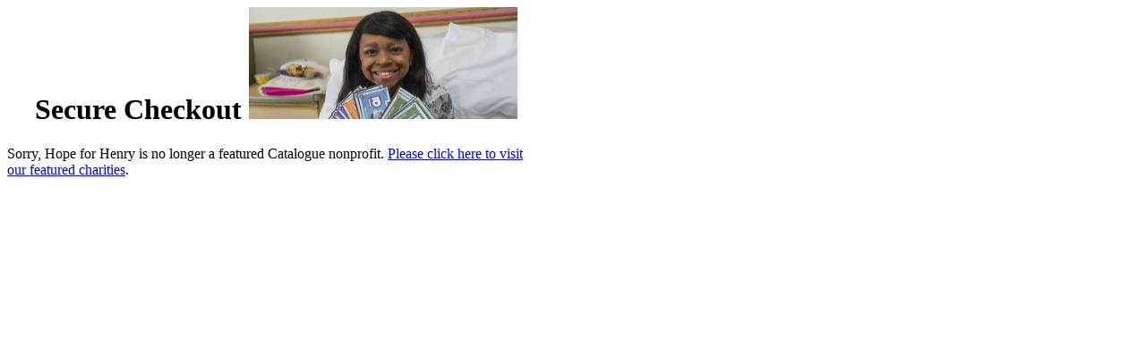

--- FILE ---
content_type: text/html
request_url: https://www.cfp-dc.org/cfpdc/checkout_onestep.php?charity_id=95181&amount=100&designation=WISHLIST%3A+an+over-the-top+birthday+party+for+a+hospitalized+child
body_size: 566
content:
<div style="max-width:600px"><h1 align=center>Secure Checkout <img alt="" 2style="margin-top:12px" src="/images/dc/cropped/1357.jpg" width="300" 2class="img-responsive"></h1><style>
				/* #table1 {max-width:600px; } */
				#table1 td {padding:2px;}
				#table1 td {padding-left:12px;}

				#utils {display:none;}

.scrollup {display:none!important;}

@media all and (max-width: 479px)
{
	#table1 td input {max-width:280px;}
	#table1 table,
	#table1 thead,
	#table1 tbody,
	#table1 th,
	#table1 td,
	#table1 tr
	{
		text-align: left;
		display: block;
	}
}

			</style><form name=f1 id=f1 action="https://www.cfp-dc.org/cfpdc/checkout_onestep.php?charity_id=95181&f=" method=post><table id=table1><input type=hidden  size=40  id="charity_id" name="charity_id" value="95181"><input type=hidden  size=40  id="f" name="f" value="">Sorry, Hope for Henry is no longer a featured Catalogue nonprofit.  <a href="/cfpdc/nonprofits-grid.php">Please click here to visit our featured charities</a>.